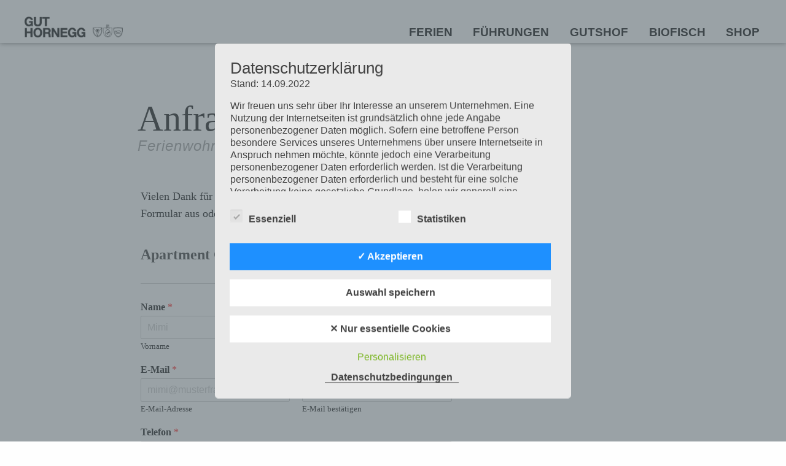

--- FILE ---
content_type: text/css
request_url: https://www.gut-hornegg.at/wp-content/themes/twentysixteen-child/style.css?ver=20251202
body_size: 31951
content:
/*
 Theme Name:   Twenty Sixteen Child
 Theme URI:   
 Description:  Twenty Sixteen Child Theme
 Author:       RL
 Author URI:   
 Template:     twentysixteen
 Version:      1.0.0
 License:      GNU General Public License v2 or later
 License URI:  http://www.gnu.org/licenses/gpl-2.0.html
 Tags:         light, dark, two-columns, right-sidebar, responsive-layout, accessibility-ready
 Text Domain:  twenty-sixteen-child
*/

@import url('../twentysixteen/style.css');
@import url('css/foundation.css');

body { 
	font-family:Georgia, "Times New Roman", Times, serif;
  
}

.post-format-icon.post-format-aside::before, .post-state-format.post-format-aside::before, a.post-state-format.format-aside::before {
    content: "//";
}

/* wp boxen */
body:not(.custom-background-image)::before,
body.admin-bar:not(.custom-background-image)::before {
    top: 0px;
		height: 0px;
}
body:not(.search-results) article:not(.type-page) .entry-content {
    float: left;
    width: 100%;
}
body:not(.custom-background-image)::before, body:not(.custom-background-image)::after {
	height: 0px;
}
body.no-sidebar:not(.search-results) article:not(.type-page) .entry-content {
    float: none;
    margin-left: 0;
    margin-right: auto;
    width: 100%;
}
body.no-sidebar:not(.search-results) article:not(.type-page) .entry-footer {
    margin-left: 0;
    margin-right: 0;
    width: 100%;
}
*::-moz-placeholder {
    color: #686868;
    font-family: Helvetica, Arial,sans-serif;
    opacity: 1;
}
*::-moz-placeholder {
    color: #686868;
    font-family: Helvetica, Arial,sans-serif;
    opacity: 1;
}
.main-navigation {
    font-family: Helvetica, Arial,sans-serif;
		font-weight:bold;
		text-transform: uppercase;
    background: #fff;
}

.no-sidebar .entry-header, .no-sidebar .entry-content, .no-sidebar .entry-summary, .no-sidebar .entry-footer, .no-sidebar .comments-area, .no-sidebar .image-navigation, .no-sidebar .post-navigation, .no-sidebar .pagination, .no-sidebar .page-header, .no-sidebar .page-content, .no-sidebar .content-bottom-widgets {
    margin-left: 0;
    margin-right: 0;
}


a { 
	font-weight: bold !important; 
	text-decoration: none !important;
  box-shadow: 0 1px 0 0 currentcolor;
  color: darksalmon !important;
}


h1.detail a,
h1.entry-title a,
ul.fischmenue a,
.wp_cart_visit_shop_link a,
.wspsc_compact_cart2_container a,
.menu-main_menu-container a,
.menu a ,
.site-branding a{
  box-shadow: 0 0px 0 0 currentcolor !important;
}
.entry-content a, .entry-summary a, .taxonomy-description a, .logged-in-as a, .comment-content a, .pingback .comment-body > a, .textwidget a, .entry-footer a:hover, .site-info a:hover {
    box-shadow: 0 1px 0 0 currentcolor;
}
h1.detail a,
h1.entry-title a {
  color: #000 !important;
}



a:hover, a:focus {
    color: lightsalmon !important;
}
h1.detail a:hover,
h1.entry-title a:hover {
  color: lightsalmon !important;
}
.entry-content p {
  quotes: "\201C""\201D""\2018""\2019";
}


.left {
	display: inline-block;
	float: left;
}
.right {
	display: inline-block;
	float: right;
}


.site {
    margin: 0px !important;
}
.site-inner {
    margin-bottom: 0;
    margin-left: auto;
    margin-right: auto;
    margin-top: 0;
    max-width: 100%;
    position: relative;
}
.site-header {
    padding-bottom: 0em;
    padding-left: 0;
    padding-right: 0;
    padding-top: 0em;
		border-bottom: none;
		box-shadow: 0px 0px 8px #666;
}
.site-branding, .site-header-menu, .header-image {
    margin-bottom: 0em;
    margin-top: 1.70em;
}
.site-branding img {
   
  width: 160px;
}


.row.fullrow {
	width: 100%;
	max-width: 100%;
}
.row.fullrow > .columns {
	padding: 0px !important;
}
.custom-logo {
	width: 170px
}



.menurow {
  position: fixed; 
  width: 100%; 
  height: 70px; 
  background: #fff; 
  z-index: 100
}

.headerbild {
	text-align: center;
}
.headerbild img {
	margin: 0 auto;
}
.kopfbild {
	padding-left: 0px
}
.kopfbild img {
	margin-bottom: 2.8rem;
}
.gallery-icon img {
  margin-bottom: 0rem;
}

.slogan {
	max-height: 200px;
	margin-top: -150px;
	margin-left: 18%;
	color: #fff;
	font-size: 24px;
	font-style: italic;
	text-align: left;
	font-family: Helvetica, Arial,sans-serif;
	font-weight: bold;
}

.site-content {
    padding-bottom: 0;
    padding-left: 0;
    padding-right: 0;
    padding-top: 0;
}

.entry-content {
	max-width: 690px
}

/*.entry-content .size-textimage {
	margin-top: 20px;
	margin-bottom: 25px;
}*/
.content-area {
    float: left;
    margin-right: 0;
    width: 100%;
		/*background: Linen  / Snow FloralWhite Gainsboro*/
}
.site-main {
	background: #fff;
	padding-top: 70px;
	padding-bottom: 120px;
	margin-bottom: 0px;
}
.post-thumbnail {
	margin: 0px;
}


.format-status .entry-content {
	padding: 20px 0 60px
}
.format-status .entry-footer {
    padding-top: 40px 
}


/*  */


.text {
	padding-right: 1.2rem
}

.entry-content p,
.page-header p {
	font-size: 1.1rem;
	line-height: 1.6;
	color: #000
}

.format-gallery .large-5 {
	padding-right: 24px
}


/* abstaende */
.prl40 {
	padding-left: 2.5rem;
	padding-right:2.5rem
}
.pl50 {
	padding-left: 50px
}
.pr40 {
	padding-right: 40px
}
.pt30 {
	padding-top: 30px;
}
.mt40 {
	margin-top: 40px;
}

.mt80 {
	margin-top: 80px;
}

.mb30 {
	margin-bottom: 30px !important;
}
.mb80 {
	margin-bottom: 80px;
}
plr0 {
  padding-left: 0px;
  padding-right: 0px;
}
/*.site-main > article {
	margin-bottom: 0px
}
*/


.taxonomy-description {
  padding-top: 2rem;
}


.entry-content blockquote:not(.alignleft):not(.alignright) {
    margin-left: 0;
		font-size: 1.5rem
}
/*.entry-content blockquote p {
	font-size: 1.3rem;
	margin: 1.5rem 0;
	font-weight:  bold
}
*/
blockquote, blockquote p {
  /*line-height: 0.3*/
}
.entry-content blockquote p {
    color: rgba(0, 0, 0, 0.4);
    line-height: 1px !important;
    /*font-family: Helvetica,Arial,sans-serif;*/
    font-size: 1.8rem;
    display: inline
}
.entry-content blockquote {
    margin: 3rem 0;
    border-left: 0px solid rgba(0,0,0,0.4);
    
}
blockquote {
  padding: 0.5625rem 0rem 0 2rem
}
blockquote,
q {
	quotes: "\201C""\201D""\2018""\2019";
}

blockquote:before,
q:before {
  
	content: '';
  display: inline;
  font-size: 3.2rem;
  line-height: 0;
  font-weight: bold;
  font-family: Times, 'Times New Roman', serif;
}
blockquote:after,
q:after {
  
	content: '';
  display: inline;
  font-size: 3.2rem;
  line-height: 0;
  font-weight: bold;
  font-family: Times, 'Times New Roman', serif;
}



/* schriften und so */
.entry-header {
	margin: 100px 0 0;
  padding-bottom: 3rem;
}
.helvetica {
	font-family: Helvetica, Arial,sans-serif
}

.sidebox .card p, .sidebox .card li {
  font-family: Helvetica, Arial,sans-serif;
  line-height: 1.4;
  font-size: 0.95rem
}


.card p.helvetica {
  line-height: 1.4;
  font-size: 0.9rem;
}
p.times {
  font-family: Georgia, 'Times New Roman', serif;
}
.card h3 {
  font-weight: normal !important;
  font-family: Georgia, 'Times New Roman', serif;
  font-size: 1.3rem;
}

.format-aside .entry-title, 
.format-image .entry-title, 
.format-video .entry-title, 
.format-quote .entry-title, 
.format-gallery .entry-title, 
.format-status .entry-title, 
.format-link .entry-title, 
.format-audio .entry-title, 
.format-chat .entry-title {
    line-height: 1.3;
    /*margin-bottom: 1em;*/
}


h1 {
	font-family: Georgia, "Times New Roman", Times, serif;
  font-weight: normal !important;
  margin-bottom: 0.5rem !important;
}
.entry-title{
   margin-bottom: 0.5rem;
}
h1.entry-title,
.format-gallery .entry-title,
h1.page-title {
  font-family: Georgia, "Times New Roman", Times, serif;
  font-weight: normal !important;
	font-size: 3.6rem;
  line-height: 0.85;
  margin-bottom: 0.5rem !important;
}
h1.page-title {
	margin-top: 3rem;
  line-height: 0.8rem;
}
.archive h1.entry-title,
.format-quote .entry-title{
	font-size: 3rem;
  line-height: 3rem;
}
h1.detail,
h1.detail a{
  font-size: 2.4rem;
  color: #000;
  font-family: Georgia, "Times New Roman", Times, serif;
  font-weight: normal !important;
}
h1.headline a {
  font-size: 3.6rem
}

/*
h1.entry-title + h2 {
  margin-top: -2rem;
}*/

h2 {
	font-size: 2.5rem;
	 font-family:Georgia, "Times New Roman", Times, serif;
	 font-weight: normal !important;

}



h2.subheadline,
h2.rezeptsubheadline {
	font-size: 1.5rem;
	font-family: Helvetica, Arial, "sans-serif";
	font-style: italic;
	letter-spacing: 1px;
	/*margin-bottom: 2.8rem;
	margin-top: -2.2rem !important;*/
  color: rgba(0, 0, 0, 0.4);
  line-height: 1;
}
h2.rezeptsubheadline::before {
  content: '><> ';
  font-family:Georgia, "Times New Roman", Times, serif;
	letter-spacing: -4.5px;
	font-size: 1.2rem;
	margin-left: -36px;
	padding-right: 10px;
	font-weight: bold;
  font-style: normal;
}


h2.p-left {
	padding-left: 11%;
}
.entry-content .card-container h2 { 
	margin-top : 5px !important;
	margin-bottom: 5px;
 
}
.card-container h4 {
	margin-top : 0px !important;
	margin-bottom: 5px;
}
.card-container img {
	margin-bottom: 10px;
	border: 1px solid #e6e6e6;
}
.sidebox h2 img {
  margin-bottom: 10px
}

.fisch h1.entry-title::before {
	content: '><> ';
	letter-spacing: -6px;
	font-size: 1.6rem;
	margin-left: -54px;
	padding-right: 14px;
	font-weight: bold
}

.format-aside .entry-title, 
.format-status .entry-title,
.format-status .entry-title a {
    font-size: 3.6rem;
    /*line-height: 1rem;
    margin-bottom: 2.8rem;*/
		font-weight:  normal !important;
}
.format-aside .entry-header span, .format-status .entry-header span{
    font-size: 1.2rem;
    font-family: Helvetica, Arial,sans-serif;
}

.archive .format-status .entry-title {
	display: block
}

.entry-content {
  padding-bottom: 2rem;
}

h3, 
.entry-content h3 {
	color: #000;
	text-transform: uppercase;
	font-size: 1.1rem;
	font-family: Helvetica, Arial, sans-serif;
	font-weight: bold !important;
	margin: 1rem 0;
	letter-spacing: 2
}
h4,
.entry-content h4 {
	color: #000;
	text-transform: uppercase;
	font-size: 1rem !important;
	font-weight: normal !important;
	letter-spacing: 1;
	margin: 1.5rem 0 1rem;
}



.main-navigation a {
	font-size: 1.2rem;
  font-weight: bold;
	padding-bottom: 0.25em;
  color: #000!important;
}

a:hover {
	color: lightsalmon !important;	/*GoldenRod*/
}



.fischdetails {
	border-top: 2px solid #000;
	margin-bottom: 20px;
}
.fischdetails h3 {
	color: #000;
	text-transform: uppercase;
	font-size: 1rem;
	font-weight: bold;
	margin: 1rem 0 0
}



form.allerezepte {
  font-family: Helvetica, Arial,sans-serif;
  margin-top: 30px;
  margin-left: -12px;
  max-width: 300px;
  font-weight: bold;
} 
form.allerezepte option {
  font-size: 1rem;
  padding: 5px 10px; 
  background: Whitesmoke;
}



.site-footer {
	background: #333;
  padding: 0px 40px 20px;
	/*padding-left: 1% !important;
	padding-right: 1% !important;*/
	padding-bottom: 20px;
}
.site-footer h2 {
	margin: 30px 0 10px;
	font-size: 1.2rem;
	font-weight: bold ;
	color: #fff;
	font-family: Helvetica, Arial,sans-serif;
	text-transform: uppercase;
}
.footer_menue_widget ul {
	list-style: outside;
}
.footer_menue_widget li {
	display: block;

}
.footer_menue_widget .menu > li > a,
.footer_bottom a {
	padding-left: 0px !important;
	padding-top: 0px !important;
	color: #ccc !important;
	font-family: Helvetica, Arial,sans-serif;
	font-size: 0.9rem;
	font-weight: normal !important;
	
}
.footer_menue_widget .menu > li > a:hover,
.footer_bottom a:hover {
	color: #fff !important;
}
.footer_bottom a {box-shadow: 0 0px 0 0 currentcolor;}
.footer_bottom {
	margin-top: 40px;
	display: block
}

ul.fischmenue {
	display: block !important;
	margin: 80px auto 40px;
	list-style: none;
	text-align: center;
	
}
.fischmenue li {
	display: inline-block;
	border-bottom: 2px #333 solid;
	border-top: 2px #333 solid;
	padding: 12px 0;
	text-align: center;
	margin: 0;
}
.fischmenue li a {
	padding: 8px;
	font-weight: bold;
	font-size: 1rem;
	text-transform: none;
	color: darksalmon;/*DarkGoldenRod;*/
	font-family:Georgia, "Times New Roman", Times, serif;
}
.fischmenue li::before,
.fischmenue li:last-child::after {
	content: '><>';
	letter-spacing: -2px
}
.fischmenue li a:hover {
	border:none;
	box-shadow: 0 0 0 currentcolor;
}

/*#fbf8f4Seashell*/
.card-container {
	padding: 1rem; 
	border: 1px solid #e6e6e6;
	border-radius: 3px;
	background:WhiteSmoke ; 
	margin-bottom: 1rem;
  min-width: 100% !important;
  width: 100%;
}

.card-container.fischprodukte  {
  margin-left: -1rem !important;
}

.card {
	border: none;
	background: none;
	margin: 0rem 0 1rem;
}
.card h4 {
	font-size: 1.2rem;
	font-weight: bold;
	/*font-family: Helvetica, Arial, sans-serif;*/
	font-family: Helvetica, Arial,sans-serif
}

.card h2 {
  font-size: 1.6rem;
  line-height: 1.1;
  margin-bottom: 1rem;
}

.card-section {
	font-size: 0.9rem;
	padding: 1rem 0;
}
.card-divider {
	padding: 1rem 0;
	background: none
}
button.anfrage,
a.anfrage,
a span.anfrage.button,
input[type=submit].wspsc_add_cart_submit,
.wpforms-submit.anfrage{
	margin: 1rem 0 0;
	display: inside-block;
	float: right;
  background: #1a1a1a !important;
  border: 0;
  border-radius: 2px;
  color: #fff !important;
  font-family: Montserrat, "Helvetica Neue", sans-serif;
  font-weight: 700;
  letter-spacing: 0.046875em;
  line-height: 1;
  padding: 0.84375em 0.875em 0.78125em;
  text-transform: uppercase;
  font-size: 0.75rem
  
}


button:hover, button:focus, input[type="button"]:hover, input[type="button"]:focus, input[type="reset"]:hover, input[type="reset"]:focus, input[type="submit"]:hover, input[type="submit"]:focus, .wpforms-submit.anfrage:hover {
    background: darksalmon !important;
}
form.anfrage textarea{
  min-height: 199px;
}

form.anfrage select,
form.anfrage textarea{
  background: #f7f7f7;
} 
form.anfrage select:focus,
form.anfrage textarea:focus,
form.anfrage input:focus {
  background: #fff;
  border-color: darksalmon;
} 


button.anfrage:hover,
button.close-button:hover,
input.button:hover{
  background: darksalmon;
}


.nicht_verfuegbar {
  display: block;
  height: 100px; 
  float:right; 
  margin: 20px auto; 
  border: none
    
}





.card-container hr {
	margin: 1rem 0;
	margin-bottom: 2rem !important;
	display: block
}
.card-container > *:last-child hr{
    /*display: none;*/
}

.post-122 .card-container > *:last-child hr{
    display: block;
  margin-bottom: 1rem !important
}

.fischprodukte .card {
  margin-bottom: 0;
}
.fischprodukte .card-divider {
  padding: 0px;
}

.button {
	/*background: #e4bc4f*/
	background: #000
}

.button:hover, .button:focus {
  background: darksalmon;
}

.r_ferienwohnung {
	background: #fbf8f4;
}
.reveal.r_ferienwohnung h1{
	font-family: Helvetica, Arial,sans-serif
}


.format-chat h1.entry-title {
	font-size: 3rem;
	/*font-family: Helvetica, Arial, sans-serif;
	font-family: Helvetica, Arial,sans-serif*/
	 font-family:Georgia, "Times New Roman", Times, serif;
	 font-weight: normal
}
.format-chat .fischprodukte p {
  font-family:Georgia, "Times New Roman", Times, serif;
}
.fischprodukte small{
  font-family: Helvetica, Arial,sans-serif;
  line-height: 1.3;
  font-size: 80%;
  display: inline-block;
}


.format-chat p.ingredients,
.entry-content p.ingredients {
  font-size: 0.8rem !important;
  font-family: Helvetica, Arial,sans-serif;
  border-top: 1px #cacaca solid;
  padding-top: 1rem;
  line-height: 1.2;

}

.fischprodukte h4 {
  margin-bottom: 5px;
  padding-top: 1rem;
  text-align: right;
}

.fischprodukte .attachment-thumbnail {
  margin-top: 1rem;
}



.produkt_liste {
	width: 100%;
	border: none;
}
.produkt_liste .card-container {
	margin-bottom: 20px
}
.produkt_liste .card {
	margin-bottom: 0px
}
.produkt_liste h4 span {
	float: right; 
	text-transform: none;
	
	font-weight: normal;
}


.mysmartslider {
  max-with: 1440px
}
.n2-section-smartslider {
    max-width: 1440px;
    margin: 0 auto;
}



.bx-wrapper img {
    display: block;
    max-width: 100%;
		margin-bottom: 0.5rem
}
.bx-wrapper .bx-viewport {  	
  box-shadow: 0 0 1px #aaa !important;	
  left: 0px !important;
 
}
.bx-wrapper .bx-viewport {
	height: 220px !important;
}
.format-status .bx-wrapper .bx-viewport {
	height: 240px !important;
}
.bxslider {
    background-color: #fff !important;
    cursor: pointer;
    margin-bottom: 0rem;
    margin-top: 0.6rem;
		margin-left: 12px;
}
.bxslider div {
	 font-weight: bold;
    text-align: center;
    text-transform: uppercase;
    color: #000;
    display: inline-block
}
.bxslider div a {
	 box-shadow: 0px 0px 0px #fff
}
.bxslider div span {
	 display: block;
}
input.wspsc_add_cart_submit {
	font-family: Helvetica, Arial,sans-serif;
	background: #aaa;
	color: #fff;
	margin-top: 0.4rem;
	padding: 7px 6px 6px;
	text-transform: none;
}



.card input.wspsc_add_cart_submit {
/*	background: #000 !important;*/
  font-family: Helvetica, Arial, sans-serif;
	color: #fff;
	margin-top: 0.4rem;
	padding: 7px 6px 6px;
	text-transform: none;
}

input.wspsc_add_cart_submit:hover {
	font-family: Helvetica, Arial,sans-serif;
	color: #fff;
	/*background: DarkSalmon; Goldenrod*/
}
/*
input[type=submit]:hover,
input[type=submit]:focus {
	background: DarkSalmon !important; 
}*/



  
  
.bx-wrapper input[type=submit].wspsc_add_cart_submit,
.wp-cart-button-form  input[type=submit].wspsc_add_cart_submit{  
  background: #1a1a1a;
  border: 0;
  border-radius: 2px;
  color: #fff;
  font-family: Montserrat, "Helvetica Neue", sans-serif;
  font-weight: bold;
  letter-spacing: 0.046875em;
  line-height: 1;
  padding: 0.5em 0.875em 0.5em;
  text-transform: uppercase;
  font-size: 0.7rem
  
}

.fischprodukte .wp_cart_variation_section {
  display: block;
  float: right;
}

.fischprodukte .wp_cart_variation_section select {
  margin-right: 0.8rem;
}

.fischprodukte .submit_container {
  background: none !important;
  padding-top: 1rem;
}


.bx-wrapper input[type=submit].wspsc_add_cart_submit:hover,
.bx-wrapper input[type=submit].wspsc_add_cart_submit:focus,
.wp-cart-button-form  input[type=submit].wspsc_add_cart_submit:hover {
  background: rgba(255,160,122, 1) !important; 
  
}


.fischprodukte .card-section {
  padding-top: 2rem;
}

.button_container {
  display: inline-block; 
  float: right; 
  margin: 0.5rem 0;
  min-width: 175px;
}
.button_container .submit_container {
  float: right; 
  position: relative;
  background: #fff
}
.button_container .wp_cart_button_wrapper {
  display: inline;
}
.button_container span {
  font-family: Arial, Helvetica, sans-serif;
  line-height: 1.5;
  font-size: 0.8rem;
  display: inline-block;
  padding-top: 10px;
  float: right;
}

.wp_cart_variation_section {}

.wspsc_compact_cart2_container {
    /*background-image: url("images/warenkorb_gutshof.svg");*/
}


.wspsc_cart_header_image {
  max-width: 60px;
  vertical-align: bottom
}


.shopping_cart {
	font-family: Helvetica, Arial,sans-serif;
}
.shopping_cart img {
	display: inline-block;
}
.shopping_cart h2 {
	display: inline-block;
	padding: 0rem 0 0 1rem;
	/*font-family: Helvetica, Arial,sans-serif;*/
	font-size: 1.2rem;
  margin: 0 !important;
}

.shopping_cart table {
	border-collapse: collapse;
	background: none;
  margin-top: 2rem;
  border: #fff solid 0.5px;
}
.shopping_cart table th {
	text-align: center;
	border: none;
	border-bottom: thin solid #999;
	padding: 5px 0;
} 
.shopping_cart table th:first-child {
  padding-left: 10px;
}
.shopping_cart td {
  padding-right: 10px;
 
}
.shopping_cart td:first-child {
  padding-left: 10px !important; 
}
.shopping_cart .wp_cart_item_info {
	padding-right: 2px;
}

.shopping_cart .wspsc_cart_qty_th {
	text-align: left !important;
	
}

.shopping_cart .wspsc_cart_item_name_th {
	width: 50%;
}

.shopping_cart .wspsc_cart_price_th {
	text-align: right;
} 

.shopping_cart .wspsc_cart_item_thumb td {
  background: #fff;
}

.shopping_cart .wspsc_cart_item_thumb td:nth-child(3n) {
	text-align: right !important;
	padding-right: 0px;
	white-space: nowrap
}
.shopping_cart .wspsc_cart_item_thumb td:last-child {
	text-align: right;
}

.shopping_cart .wspsc_cart_item_thumb .wp_cart_remove_item_form {
	max-width: 20px !important;
	float: right
}


.shopping_cart .wspsc_cart_total td:nth-child(2n) {
	text-align: right !important;
	padding-right: 0px;
	font-weight: bold;
	white-space: nowrap
}


.shopping_cart input[name=quantity] {
	margin: 4px 0;
	text-align: right;
	font-size: 0.85rem;
}

.shopping_cart .wspsc_cart_total td {
	padding: 5px 0 30px;
	border-top: thin solid #999;
 
}


.shopping_cart .wspsc_cart_total td:first-child {
	text-align: left !important;
  
}

.shopping_cart .wpspsc_mindestsumme td {
  padding: 0px 0px 5px;
  text-align: right !important
}

.shopping_cart table td {
	text-align: center;
	border-collapse: collapse;
	border: none;
}
.shopping_cart table th:first-child,
.shopping_cart table td:first-child {
	text-align: left
}

.wp_cart_variation_section select {
  width: auto;
  padding: 0px auto;
  margin: 0px 0.5rem 0px 0px;
  height: 36px;
  font-size: 0.9rem;
}
.wp_cart_variation_section {
  text-align: right;
  float: left;
  height: 36px;
}


.wp_cart_item_info a {
	font-size: 0.8rem;
}
	
.wpspsc_checkout_form {
	min-width: 100%;
	background: WhiteSmoke !important;
}
	
.wpspsc_checkout_form form::before {
	content: 'Ihre Daten';/* Bitte ausf\0000FCllen! */
	display: block;
	font-weight: normal;
	padding-bottom: 20px;
  padding-top: 0px;
  text-align: center;
  font-size: 1.2rem;
  font-family:Georgia, "Times New Roman", Times, serif;
}


.wpspsc_checkout_form input[type=text] {
	min-width: 100%;
	margin-bottom: 5px;
}
.wpspsc_checkout_form input[type=submit] {
	margin-top: 20px;
	float: right
}

.wpspsc_checkout_form textarea {
	background: Whitesmoke;
  font-size: 0.8rem;
}
.wpspsc_checkout_form textarea:focus {
	background: #FAFAFA;
}

.wp_cart_visit_shop_link a {
  box-shadow: 0 1px 0 0 currentcolor;
}
.wpspsc_error_message {
    color: DodgerBlue !important;
    font-weight: bold;
}
.wpspsc_success_message {
    color: DodgerBlue !important;
    font-weight: bold;
}

form.anfrage em {
  font-weight: bold;
  color: dodgerblue;
}


.wspsc_compact_cart2 {
    
    max-width: 100px;
    min-width: 100px;
    padding: 2px;
		background: DarkSalmon;/* GoldenRod ;*/
		border:  0px #fff solid;
		border-radius: 3px;
}
.wspsc_compact_cart2_container {
    background-attachment: scroll;
    background-clip: border-box;
    background-color: rgba(0, 0, 0, 0);
   
    background-origin: padding-box;
    background-position-x: 0px;
    background-position-y: 0px;
    background-repeat: no-repeat;
    background-size: auto auto;
    padding-left: 30px;
}

.wspsc_compact_cart2_inside {
    background-attachment: scroll;
    background-clip: border-box;
    background-color: #262626;
    background-image: none;
    background-origin: padding-box;
    background-position-x: 0;
    background-position-y: 0;
    background-repeat: repeat;
    background-size: auto auto;
    color: #ffffff;
    /*cursor: pointer;*/
    display: block;
    font-size: 12px;
    padding-bottom: 2px;
    padding-left: 0;
    padding-right: 0;
    padding-top: 3px;
    text-align: center;
		font-family: Helvetica, Arial,sans-serif;
		border-radius: 2px
}

a.wspsc_compact_cart2_view_cart_link {
    font-size: 12px;
		text-align: center;
		font-family: Helvetica, Arial,sans-serif;
}

.wspsc_cart_subtotal td,
.wspsc_cart_shipping td {
  white-space: nowrap;
  text-align: right;
}





	


 .wspsc_compact_cart2 {
    margin-top: 36px;
     margin-bottom: 0px;
  }
.warenkoerbchen-container {
  position: fixed; 
  bottom: 30px; 
  margin-left: 20px; 
  height: 40px; 
  width: 300px;
}
.warenkoerbchen-container a {
  font-size: 0.8rem;
}
.warenkoerbchen {
  float: left;
  height: 40px; 
  width: 45px;
  text-align: center; 
  padding-top: 10px;
  margin-right: 10px;
}


.warenkoerbchen span {
  color: #fff;
  font-weight: bold;
  background: rgba(250, 128, 114, 0.8);
  padding: 0px 5px 4px;
  border-radius: 10px;
  font-size: 13px
}


ul.alle-anfragen {
	list-style: none
}
ul.alle-anfragen li {
	margin: 0 3px 20px 5px;
	float: left;
}
ul.alle-anfragen li a {
	min-width: 100px;
}

/* >= 910px */
@media screen and (max-width: 56.875em){
.menu-toggle {
    margin-bottom: 0rem;
    margin-top: 0.9em;
    padding: 0.4rem 0.6rem 0.2rem;
    margin-right: 10px
  }
  .menurow {
    height: 60px
  }
  
  .site-header {   
		
    height: 60px
  }
  
  .site-branding img {
    margin-top: 12px;
    width: 160px;
}
  .site-main {
    padding-top: 60px;
  }
  .wspsc_compact_cart2 {
    margin: 1rem 1rem 0 0;
  }
  
  .site-header-menu.toggled-on, .no-js .site-header-menu {
    margin-top: 0.8rem;
    
}
  .main-navigation,
  .site-header-menu.toggled-on, 
  .no-js .site-header-menu{ /* FF3.6-15 */
 background: -webkit-linear-gradient(rgba(255,255,255,1) 0%, rgba(255,255,255,1) 98%, rgba(255,255,255,0) 100%);
background: -o-linear-gradient(rgba(255,255,255,1) 0%, rgba(255,255,255,1) 98%, rgba(255,255,255,0) 100%);
background: linear-gradient(rgba(255,255,255,1) 0%, rgba(255,255,255,1) 98%, rgba(255,255,255,0) 100%); 
    /* W3C, IE10+, FF16+, Chrome26+, Opera12+, Safari7+ */
    padding-bottom: 20px;
   
  }
  
  h1.entry-title,
  h1.page-title,
  .format-gallery .entry-title,
  .format-aside .entry-title, 
  .format-status .entry-title, 
  .format-status .entry-title a{
    font-size: 2.4rem;
    
  }
  .site-branding { margin-top: 0rem;}
  
  
}


/* medium and small */

@media screen and (min-width: 40em) and (max-width: 63.9375em) {
	
 .button_container {
  display: inline-block; 
  float: left; 
  margin: 0px 0 0.5rem;
}
.button_container .submit_container {
  float: left; 
}
  .entry-header, .entry-summary, .entry-content, .entry-footer, .page-content {
    margin-right: 1rem;
    margin-left: 1rem;
}
  .card-container.sidebox {
    padding: 1.5rem 2rem
  }
  .-sidebar.widget-area,
  .card-container.sidebox {
    margin-right: 0rem;
    margin-left: 0rem;
  }
.widget-area,
  .medium-plr {
    padding-left: 1rem;
    padding-right: 1rem;
  }
  .medium-plr2 {
     padding-left: 2rem;
    padding-right: 2rem;
  }
  .pl50 {
    padding-left: 27px;
  }
  .sticky {
    position: relative !important;
    top: auto !important;
    
  }
  .sidebox .card p:first-child {
    font-size: 1.4rem;
    
  }
  
  .card-container {
    border-color: #666
  }
  .menu-toggle:hover, .menu-toggle:focus {
    background-color: transparent;
    border-color: darksalmon;
    color: salmon;
}
  

  h1.page-title,
  .entry-header{
    margin-top: 2rem
  }
  .entry-header {
    
  }
.format-status .entry-content hr,
  .format-quote .entry-content hr{
    display: none;
  }
  .format-status .entry-content,
  .format-quote .entry-content{
    padding: 0px 16px 20px;
}
  .page-header { 
    border-top: 0px solid #1a1a1a;
   
  }
  ul.fischmenue {
    margin: 0px auto
  }
  .fischmenue li {
    display: inline-block;
    border-bottom: 0px #333 solid;
    border-top: 0px #333 solid;
    padding: 12px 0;
    text-align: center;
    margin: 0;
}
  .site-main > article {
    margin-bottom: 1rem;
  }
  
}

/* datenschutzsache */
	#tarteaucitron {
		max-width: 600px;
		background: salmon
	}
#tarteaucitronAlertSmall, 
#tarteaucitronManager,
#tarteaucitronDot,
#tarteaucitronDotRed,
#tarteaucitronAllDenied,
.switchdsgvoaio-label{
		background: IndianRed !important
	}
#tarteaucitronRoot span#tarteaucitronPersonalize,
#tarteaucitronDotGreen,
#tarteaucitronAllAllowed,
.switchdsgvoaio-input:checked~.switchdsgvoaio-label {
	background: Dodgerblue !important;
}
#analyticsLine.tarteaucitronLine,
#wordpressmainLine.tarteaucitronLine,
#matomoLine.tarteaucitronLine{
	border-left-color: #eaeaea !important;
}


/* small */

@media screen and (max-width: 39.9375em) {
	.home .bx-wrapper {
		display: none
	}
	.sticky.is-anchored {
		position: static;
	}
	
	
  .mt40 {
    margin-top: 20px;
}
  .site-main > article {
    margin-bottom: 2rem;
  }
  
  .card-container {
    margin: 1rem 0 2rem;
}
  
  .page-header { 
    border-top: 0px solid #1a1a1a;
    margin: 0px 0px 2rem;
  }
  .entry-content p, .page-header p {
    font-size: 1.05rem;
    line-height: 1.3;
}
  .card-container p {
    line-height: 1.3;
  }
  
  .menu-toggle {
    padding: 0.4rem 0.6rem 0.2rem;
    margin: 1rem 1rem 0 0;
  }
  
  
	.prl40 {
    padding-left: 1rem;
    padding-right:1rem
  }
  .site-branding img { 
    margin-top: 12px;
    width: 136px;
  }
  .column, .columns { 
    padding-left: 1rem;
    padding-right: 1rem;
}
  
 
  
  h1.detail {
    line-height: 1;
  }
  h1.detail a {
    color: #000;
    font-size: 2rem;
  }
  
  .slogan {   
    font-size: 15px;
    height: 70px;
    margin-left: 1.2rem;
    margin-top: -70px;
}
  
  .wp-caption.aligncenter  {
    margin-bottom: 1em;
    max-width: 100%;
  }
  .entry-header {
    margin-top: 1rem;
    padding-bottom: 1rem !important;
  }
  
  blockquote {
    margin-bottom: 0rem;
    margin-top: 0rem;
    padding-bottom: 0;
    padding-left: 1.1875rem;
    padding-right: 1.25rem;
    padding-top: 0rem;
}
  .entry-content blockquote {
    border-left-color: rgba(0, 0, 0, 0.4);
    border-left-style: solid;
    border-left-width: 2px;
    margin-bottom: 1.5rem;
    margin-right: 0;
    margin-top: 1.5rem;
}

.entry-content blockquote,
  .entry-content blockquote p {
    color: #8a8a8a;
    line-height: 1.2 !important;
    font-size: 1.2rem !important;
}
  
  .entry-header, .entry-summary, .entry-content, .entry-footer, .page-content {
    margin-right: 0;
    margin-left: 0;
}
  
  
  .entry-footer {
    
    font-size: 0.8125rem;
    line-height: 1.61538;
    margin-top: 1em;
}
  .card-container {
    margin: 1rem 0;
  }
  
  h2 {
    font-size: 2rem;
    margin-bottom: 1.5rem;
  }
  .site-footer {
    padding-left: 1rem !important;
    padding-right: 1rem !important
      
  }
  
  .card-container {
    border-color: #333
  }
  
  .kopfbild img {
	margin-bottom: 0rem;
  }
  .site-main {
    padding-bottom: 0px;
  }
  
  
  .taxonomy-description {
    padding-top: 0rem;
}
  
  
  h1.entry-title, 
  h1.page-title,
  .archive h1.entry-title,
  .format-quote .entry-title,
  .format-quote .page-title,
  .format-status .entry-title,
  .format-status .page-title{
    font-size: 2rem; 
    margin-bottom: 1rem;
    margin-top: 1rem; 
    line-height: 1;
}
  h2.rezeptsubheadline::before {
  content: '><> ';
	letter-spacing: -4.5px;
	font-size: 1.2rem;
	margin-left: 0px;
	padding-right: 10px;
	font-weight: bold;
  font-style: normal;
}

  .fisch h1.entry-title::before {
	content: '><> ';
	letter-spacing: -6px;
	font-size: 1.6rem;
	margin-left: 0px;
	padding-right: 14px;
	font-weight: bold;
}
 
  
  
  .format-status .entry-content,
  .format-quote .entry-content{
    padding: 20px 0;
}
  .format-status h1.page-title, 
  .format-quote h1.page-title{
    margin-top:0px;
  }
  
  .format-status .entry-title a,
  .format-quote .entry-title a{
    font-size: 2rem;
  }
  
  .format-status .columns.sticky-container {
    padding: 0rem 1rem
  }
  .format-status .entry-footer,
  .format-quote .entry-footer {
    padding-top: 0px;
}
  ul.fischmenue {
    margin: 0px !important;
    margin-bottom: 30px !important
  }
  .fischmenue li {
   
    border-bottom: 0px #333 solid;
    border-top: 0px #333 solid;
    padding: 0px 0;
    text-align: center;
    margin: 0;
}
  
}

/* kleiner 480px */

@media screen and (max-width: 30em) {
   .small-6 {
    width: 100% !important; 
  }
  
  
  .card {
    margin-bottom: 0px;
  }
  
  
  
}
/* kleiner 360px */

@media screen and (max-width: 22.5em) {
  
 
  
  .wspsc_compact_cart2  {
    min-width: 30px;
    max-width: 30px;
    height: 26px;
  }
  .slogan {
    font-size: 13px;
  }
}

blink, .blink {
  -webkit-animation: blink 1s step-end infinite;
  -moz-animation: blink 1s step-end infinite;
  -o-animation: blink 1s step-end infinite;
  animation: blink 1s step-end infinite;
  font-size: 0.85rem;
  line-height: 0.6rem
}
@-webkit-keyframes blink {
  67% { opacity: 0 }
}
@-moz-keyframes blink {
  67% { opacity: 0 }
}
@-o-keyframes blink {
  67% { opacity: 0 }
}
@keyframes blink {
  67% { opacity: 0 }
}


--- FILE ---
content_type: image/svg+xml
request_url: https://www.gut-hornegg.at/wp-content/themes/twentysixteen-child/images/logo-footer.svg
body_size: 17765
content:
<?xml version="1.0" encoding="utf-8"?>
<!-- Generator: Adobe Illustrator 18.0.0, SVG Export Plug-In . SVG Version: 6.00 Build 0)  -->
<!DOCTYPE svg PUBLIC "-//W3C//DTD SVG 1.1//EN" "http://www.w3.org/Graphics/SVG/1.1/DTD/svg11.dtd">
<svg version="1.1" xmlns="http://www.w3.org/2000/svg" xmlns:xlink="http://www.w3.org/1999/xlink" x="0px" y="0px" width="122px"
	 height="91px" viewBox="0 0 122 91" enable-background="new 0 0 122 91" xml:space="preserve">
<g id="Layer_2" display="none">
	<rect display="inline" fill="#161F26" width="436.18" height="378.86"/>
</g>
<g id="Layer_1">
	<g>
		<g>
			<path fill="#FFFFFF" d="M8.71,11.09h3.79c-0.11,1.2-0.51,2.12-1.19,2.75c-0.68,0.63-1.64,0.95-2.89,0.95
				c-0.85,0-1.57-0.16-2.16-0.49c-0.59-0.33-1.07-0.76-1.44-1.31c-0.37-0.54-0.64-1.16-0.8-1.84c-0.17-0.68-0.25-1.38-0.25-2.1
				c0-0.75,0.08-1.48,0.25-2.18c0.17-0.7,0.44-1.33,0.8-1.88c0.37-0.55,0.85-0.99,1.44-1.32c0.59-0.33,1.31-0.49,2.16-0.49
				c0.91,0,1.69,0.24,2.33,0.72c0.64,0.48,1.07,1.2,1.3,2.16h3.6c-0.1-0.98-0.36-1.84-0.79-2.59c-0.43-0.75-0.98-1.38-1.64-1.9
				c-0.66-0.51-1.41-0.9-2.23-1.16C10.16,0.13,9.3,0,8.42,0C7.11,0,5.93,0.23,4.88,0.7C3.84,1.16,2.95,1.8,2.23,2.62
				C1.51,3.43,0.96,4.39,0.58,5.48C0.19,6.58,0,7.77,0,9.05c0,1.25,0.19,2.41,0.58,3.49c0.38,1.08,0.94,2.02,1.66,2.82
				c0.72,0.8,1.6,1.43,2.65,1.88c1.05,0.46,2.23,0.68,3.54,0.68c0.83,0,1.66-0.17,2.47-0.52c0.82-0.34,1.56-0.95,2.23-1.81
				l0.38,1.94h2.4V8.28h-7.2V11.09z M26.18,17.93c2.29,0,4.08-0.56,5.38-1.69c1.3-1.13,1.94-2.85,1.94-5.17V0.41h-3.77v10.66
				c0,1.28-0.26,2.22-0.77,2.82c-0.51,0.6-1.44,0.9-2.78,0.9c-0.77,0-1.38-0.11-1.84-0.32s-0.81-0.5-1.07-0.84
				c-0.26-0.34-0.42-0.74-0.5-1.19c-0.08-0.45-0.12-0.9-0.12-1.37V0.41h-3.77v10.66c0,2.34,0.64,4.06,1.91,5.18
				C22.07,17.37,23.86,17.93,26.18,17.93z M40.54,17.54h3.77V3.58h5.14V0.41H35.4v3.17h5.14V17.54z M11.45,34.98H4.51v-6.58H0.74
				v17.14h3.77v-7.39h6.94v7.39h3.77V28.41h-3.77V34.98z M32.4,30.62c-0.72-0.82-1.6-1.46-2.64-1.92c-1.04-0.46-2.22-0.7-3.55-0.7
				c-1.31,0-2.49,0.23-3.54,0.7c-1.05,0.46-1.93,1.1-2.65,1.92c-0.72,0.82-1.27,1.77-1.66,2.87c-0.38,1.1-0.58,2.28-0.58,3.56
				c0,1.25,0.19,2.41,0.58,3.49c0.38,1.08,0.94,2.02,1.66,2.82c0.72,0.8,1.6,1.43,2.65,1.88c1.05,0.46,2.23,0.68,3.54,0.68
				c1.33,0,2.51-0.23,3.55-0.68c1.04-0.46,1.92-1.08,2.64-1.88c0.72-0.8,1.27-1.74,1.66-2.82c0.38-1.08,0.58-2.24,0.58-3.49
				c0-1.28-0.19-2.47-0.58-3.56C33.67,32.39,33.12,31.43,32.4,30.62z M30.61,39.15c-0.17,0.68-0.44,1.29-0.8,1.84
				c-0.37,0.54-0.85,0.98-1.44,1.31c-0.59,0.33-1.31,0.49-2.16,0.49c-0.85,0-1.57-0.16-2.16-0.49c-0.59-0.33-1.07-0.76-1.44-1.31
				c-0.37-0.54-0.64-1.16-0.8-1.84c-0.17-0.68-0.25-1.38-0.25-2.1c0-0.75,0.08-1.48,0.25-2.18c0.17-0.7,0.44-1.33,0.8-1.88
				c0.37-0.55,0.85-0.99,1.44-1.32c0.59-0.33,1.31-0.49,2.16-0.49c0.85,0,1.57,0.16,2.16,0.49c0.59,0.33,1.07,0.77,1.44,1.32
				c0.37,0.55,0.64,1.18,0.8,1.88c0.17,0.7,0.25,1.43,0.25,2.18C30.86,37.77,30.78,38.47,30.61,39.15z M51.37,43.58
				c-0.04-0.38-0.07-0.76-0.08-1.13c-0.02-0.37-0.03-0.69-0.05-0.96c-0.03-0.43-0.09-0.86-0.18-1.3c-0.09-0.43-0.23-0.83-0.42-1.19
				c-0.19-0.36-0.44-0.67-0.74-0.94c-0.3-0.26-0.69-0.46-1.15-0.59v-0.05c0.96-0.38,1.65-0.94,2.08-1.68
				c0.42-0.74,0.64-1.61,0.64-2.62c0-0.66-0.12-1.27-0.35-1.84c-0.23-0.57-0.57-1.07-1.01-1.5c-0.44-0.43-0.97-0.77-1.58-1.02
				c-0.62-0.25-1.31-0.37-2.08-0.37H37.2v17.14h3.77v-6.7h3.77c0.94,0,1.62,0.21,2.04,0.62c0.42,0.42,0.69,1.07,0.82,1.97
				c0.1,0.69,0.17,1.41,0.22,2.16c0.05,0.75,0.18,1.4,0.38,1.94h3.77c-0.18-0.24-0.31-0.53-0.4-0.88
				C51.48,44.32,51.41,43.96,51.37,43.58z M47.04,35.58c-0.43,0.38-1.08,0.58-1.94,0.58h-4.13v-4.82h4.13
				c0.86,0,1.51,0.19,1.94,0.56c0.43,0.38,0.65,0.98,0.65,1.81C47.69,34.58,47.47,35.2,47.04,35.58z M65.47,39.9h-0.05l-7.15-11.5
				h-3.74v17.14h3.53V34.07h0.05l7.13,11.47H69V28.41h-3.53V39.9z M76.08,38.18h8.3v-2.93h-8.3v-3.67h9.05v-3.17H72.31v17.14h13.01
				v-3.17h-9.24V38.18z M95.83,39.09h3.79c-0.11,1.2-0.51,2.12-1.19,2.75c-0.68,0.63-1.64,0.95-2.89,0.95
				c-0.85,0-1.57-0.16-2.16-0.49c-0.59-0.33-1.07-0.76-1.44-1.31c-0.37-0.54-0.64-1.16-0.8-1.84c-0.17-0.68-0.25-1.38-0.25-2.1
				c0-0.75,0.08-1.48,0.25-2.18c0.17-0.7,0.44-1.33,0.8-1.88c0.37-0.55,0.85-0.99,1.44-1.32c0.59-0.33,1.31-0.49,2.16-0.49
				c0.91,0,1.69,0.24,2.33,0.72c0.64,0.48,1.07,1.2,1.3,2.16h3.6c-0.1-0.98-0.36-1.84-0.79-2.59c-0.43-0.75-0.98-1.38-1.64-1.9
				c-0.66-0.51-1.41-0.9-2.23-1.16c-0.82-0.26-1.68-0.4-2.56-0.4c-1.31,0-2.49,0.23-3.54,0.7c-1.05,0.46-1.93,1.1-2.65,1.92
				c-0.72,0.82-1.27,1.77-1.66,2.87c-0.38,1.1-0.58,2.28-0.58,3.56c0,1.25,0.19,2.41,0.58,3.49c0.38,1.08,0.94,2.02,1.66,2.82
				c0.72,0.8,1.6,1.43,2.65,1.88c1.05,0.46,2.23,0.68,3.54,0.68c0.83,0,1.66-0.17,2.47-0.52c0.82-0.34,1.56-0.95,2.23-1.81
				l0.38,1.94h2.4v-9.26h-7.2V39.09z M114.05,36.28v2.81h3.79c-0.11,1.2-0.51,2.12-1.19,2.75c-0.68,0.63-1.64,0.95-2.89,0.95
				c-0.85,0-1.57-0.16-2.16-0.49c-0.59-0.33-1.07-0.76-1.44-1.31c-0.37-0.54-0.64-1.16-0.8-1.84c-0.17-0.68-0.25-1.38-0.25-2.1
				c0-0.75,0.08-1.48,0.25-2.18c0.17-0.7,0.44-1.33,0.8-1.88c0.37-0.55,0.85-0.99,1.44-1.32c0.59-0.33,1.31-0.49,2.16-0.49
				c0.91,0,1.69,0.24,2.33,0.72c0.64,0.48,1.07,1.2,1.3,2.16h3.6c-0.1-0.98-0.36-1.84-0.79-2.59c-0.43-0.75-0.98-1.38-1.64-1.9
				c-0.66-0.51-1.41-0.9-2.23-1.16c-0.82-0.26-1.68-0.4-2.56-0.4c-1.31,0-2.49,0.23-3.54,0.7c-1.05,0.46-1.93,1.1-2.65,1.92
				c-0.72,0.82-1.27,1.77-1.66,2.87c-0.38,1.1-0.58,2.28-0.58,3.56c0,1.25,0.19,2.41,0.58,3.49c0.38,1.08,0.94,2.02,1.66,2.82
				c0.72,0.8,1.6,1.43,2.65,1.88c1.05,0.46,2.23,0.68,3.54,0.68c0.83,0,1.66-0.17,2.47-0.52c0.82-0.34,1.56-0.95,2.23-1.81
				l0.38,1.94h2.4v-9.26H114.05z"/>
		</g>
	</g>
	<g>
		<g id="g60" transform="translate(238.7428,25.0906)">
			<path id="path62" fill="#FFFFFF" d="M-181.62,43.1c-1.84,0-5.73,0.15-9.71,1.25c0,0-0.51,7.36,2.03,12.9c0,0,2.42,6.26,8.78,8.34
				c7.47-1.61,9.45-9.42,9.45-9.42c1.6-4.96,1.31-11.79,1.31-11.79c-4.13-1.16-9.09-1.25-10.48-1.25c-0.12,0-0.22,0-0.28,0
				C-180.52,43.12-180.93,43.1-181.62,43.1 M-181.62,43.45c0.68,0,1.08,0.02,1.1,0.02c0.06,0,0.16,0,0.28,0
				c1.38,0,6.11,0.09,10.13,1.17c0.03,1.27,0.09,7.11-1.3,11.45c-0.02,0.08-2.01,7.56-9.1,9.15c-6.05-2.04-8.45-8.05-8.48-8.13
				c-2.22-4.83-2.07-11.17-2.01-12.49C-187.18,43.6-183.5,43.45-181.62,43.45"/>
		</g>
		<g id="g64" transform="translate(239.1518,23.8456)">
			<path id="path66" fill="#FFFFFF" d="M-181.67,45.46c-1.63,0-5.09,0.13-8.63,1.11c0,0-0.45,6.54,1.8,11.46c0,0,2.15,5.56,7.8,7.41
				c6.02-1.52,8.27-8.3,8.27-8.3c1.42-4.41,1.3-10.56,1.3-10.56c-3.67-1.03-8.08-1.11-9.31-1.11c-0.11,0-0.2,0-0.25,0
				C-180.69,45.48-181.05,45.46-181.67,45.46 M-181.67,45.81c0.6,0,0.96,0.02,0.98,0.02l0.25,0c1.22,0,5.4,0.08,8.96,1.03
				c0,1.2-0.06,6.39-1.28,10.18c-0.02,0.07-2.23,6.55-7.92,8.05c-5.35-1.81-7.47-7.12-7.5-7.2c-1.95-4.25-1.84-9.83-1.79-11.05
				C-186.58,45.94-183.33,45.81-181.67,45.81"/>
		</g>
		<g id="g68" transform="translate(242.6055,9.4291)">
			<path id="path70" fill="#FFFFFF" d="M-182.02,72.8c-1.17,0-2.27-0.36-2.32-0.38c-1.19-0.37-2.61-0.37-2.63-0.37
				c-1.08,0-2.63,0.38-2.64,0.38l-0.08-0.33c0.06-0.02,1.6-0.39,2.73-0.39c0.06,0,1.49,0,2.74,0.39c0.02,0,1.3,0.43,2.53,0.35
				c0.04,0,0.99,0.09,2.89-0.42l0.09,0.33c-1.97,0.53-2.95,0.44-2.99,0.44C-181.82,72.79-181.92,72.8-182.02,72.8"/>
		</g>
		<g id="g72" transform="translate(246.1451,13.9419)">
			<path id="path74" fill="#FFFFFF" d="M-182.39,64.24c-0.01,0-1.26,0.34-2.33,0.35c-0.08,0-0.15,0.06-0.17,0.14
				c0,0-0.05,0.28-0.21,0.57c-0.01,0.02-0.03,0.04-0.04,0.05c-0.01-0.03-0.01-0.07-0.02-0.13c-0.01-0.07-0.06-0.13-0.13-0.15
				c-0.07-0.02-0.14,0.01-0.19,0.07c0,0-0.16,0.21-0.33,0.27c0,0-0.06,0.01-0.09,0.01c0-0.02,0.02-0.06,0.05-0.11l0.14-0.25
				c0.03-0.06,0.03-0.13-0.01-0.18c-0.04-0.05-0.1-0.08-0.17-0.07c-0.01,0-0.62,0.11-1.01,0.11l-0.08,0c-0.05,0-0.09,0.01-0.12,0.04
				c0,0-0.47,0.41-0.96,0.56c-0.03,0.01-0.12,0.04-0.19,0.04l-0.02,0.02c0,0,0-0.02,0.01-0.07l0.34-0.46
				c0.04-0.05,0.05-0.12,0.02-0.18s-0.09-0.09-0.16-0.09h-1.24c-0.05-0.01-0.15-0.04-0.29-0.04c-0.15,0-0.29,0.03-0.43,0.09
				c0,0-0.41,0.19-0.81,0.29c-0.01,0-0.05,0.01-0.11,0.01c-0.1,0-0.18-0.02-0.21-0.06c-0.03-0.04-0.03-0.12,0.01-0.23
				c0,0,0.08-0.39,0.33-0.41c0.07-0.01,0.13-0.06,0.15-0.13c0.02-0.07-0.01-0.14-0.07-0.19c-0.01-0.01-0.28-0.2-0.71-0.2
				c-0.18,0-0.37,0.03-0.56,0.1c-0.67,0.24-1.3,0.57-1.34,0.59c-0.07,0.05-0.31,0.18-0.46,0.18c-0.05,0-0.06-0.02-0.06-0.02
				c0,0-0.11-0.24,0.13-0.49l0.52-0.5c0.07-0.05,0.28-0.24,0.33-0.41c0.01-0.03,0.07-0.31-0.22-0.56c0,0-0.27-0.3-0.44-0.52
				c-0.1-0.1-0.18-0.26-0.16-0.29c0,0,0.13-0.2,0.73,0.16l0.85,0.46c0.04,0.02,0.41,0.24,0.67,0.24c0,0,0.05,0,0.06,0
				c0.17,0,0.62-0.03,1.18-0.33c0.05-0.03,0.09-0.08,0.09-0.14c0-0.06-0.03-0.12-0.07-0.15l-0.08-0.06c0.08-0.1,0.22-0.22,0.37-0.3
				l1.71-1.16c0.17-0.09,0.45-0.23,0.55-0.23c0.02,0,0.05,0,0.07-0.01c0.06,0,0.4,0.04,0.95,0.8c0.03,0.05,0.09,0.07,0.15,0.07
				c0.01,0,1.1-0.07,1.78,0.26c0.01,0,0.66,0.26,1,0.81c0.01,0.02,0.03,0.04,0.04,0.05c0.29,0.21,1.08,0.81,1.3,1.07
				c0.12,0.1,0.3,0.31,0.3,0.45C-182.05,64.01-182.08,64.18-182.39,64.24 M-181.7,64.01c0-0.36-0.38-0.69-0.4-0.7
				c-0.24-0.29-1.14-0.96-1.31-1.09c-0.41-0.63-1.12-0.91-1.14-0.92c-0.62-0.3-1.54-0.3-1.84-0.29c-0.67-0.9-1.13-0.89-1.27-0.86
				c-0.24,0.02-0.62,0.23-0.71,0.28l-1.71,1.16c-0.34,0.18-0.58,0.53-0.59,0.54c-0.05,0.07-0.03,0.17,0.03,0.23
				c-0.37,0.15-0.65,0.16-0.78,0.16c-0.14,0.01-0.39-0.11-0.53-0.19l-0.85-0.46c-0.28-0.17-0.53-0.26-0.74-0.26
				c-0.29,0-0.41,0.16-0.43,0.17c-0.25,0.31,0.13,0.71,0.16,0.73c0.17,0.22,0.44,0.52,0.47,0.54c0.14,0.12,0.12,0.23,0.12,0.23
				c-0.01,0.04-0.12,0.16-0.23,0.25l-0.53,0.51c-0.39,0.42-0.2,0.85-0.19,0.88c0.07,0.13,0.21,0.21,0.37,0.21
				c0.28,0,0.62-0.21,0.64-0.23c0.01,0,0.63-0.33,1.28-0.57c0.22-0.08,0.46-0.09,0.63-0.06c-0.19,0.2-0.24,0.48-0.24,0.48
				c-0.06,0.22-0.05,0.39,0.05,0.52c0.1,0.13,0.27,0.2,0.49,0.2c0.1,0,0.17-0.01,0.18-0.02c0.45-0.11,0.87-0.31,0.88-0.31
				c0.19-0.08,0.49-0.03,0.49-0.03c0.02,0.01,0.04,0.01,0.06,0.01h0.92l-0.16,0.21c-0.01,0.02-0.02,0.03-0.03,0.05
				c-0.05,0.16-0.04,0.3,0.03,0.39c0.04,0.06,0.13,0.13,0.3,0.13c0.15,0,0.29-0.05,0.3-0.06c0.46-0.14,0.88-0.47,1.03-0.58h0.02
				c0.22,0,0.5-0.03,0.71-0.06c-0.05,0.1-0.11,0.27-0.02,0.41c0.04,0.07,0.14,0.16,0.33,0.16c0.08,0,0.14-0.01,0.17-0.02
				c0.11-0.04,0.21-0.1,0.28-0.16c0.05,0.09,0.13,0.17,0.25,0.17c0.19,0,0.32-0.2,0.37-0.28c0.12-0.21,0.19-0.41,0.22-0.54
				c0.85-0.03,1.74-0.23,2.1-0.32c-0.03,0.07-0.05,0.15-0.05,0.24c0,0.06,0.05,0.12,0.12,0.12c0.06,0,0.12-0.05,0.12-0.12
				c0-0.11,0.06-0.23,0.12-0.32C-181.73,64.39-181.7,64.04-181.7,64.01"/>
		</g>
		<g id="g76" transform="translate(185.8806,25.6524)">
			<path id="path78" fill="#FFFFFF" d="M-176.13,42.04c-1.84,0-5.73,0.15-9.71,1.25c0,0-0.51,7.36,2.03,12.9
				c0,0,2.42,6.26,8.78,8.34c7.47-1.61,9.45-9.42,9.45-9.42c1.6-4.96,1.31-11.79,1.31-11.79c-4.13-1.16-9.09-1.25-10.48-1.25
				c-0.12,0-0.22,0-0.28,0C-175.03,42.06-175.43,42.04-176.13,42.04 M-176.13,42.38c0.68,0,1.08,0.02,1.1,0.02c0.06,0,0.16,0,0.28,0
				c1.38,0,6.11,0.09,10.13,1.17c0.03,1.27,0.09,7.11-1.3,11.45c-0.02,0.08-2.01,7.56-9.1,9.15c-6.05-2.04-8.45-8.05-8.48-8.13
				c-2.22-4.83-2.07-11.17-2.01-12.49C-181.69,42.53-178.01,42.38-176.13,42.38"/>
		</g>
		<g id="g80" transform="translate(197.6475,23.3664)">
			<path id="path82" fill="#FFFFFF" d="M-177.35,46.37c-5.04,3.92-6.96,9.02-6.96,9.02c-2.07,4.93-2.36,9.92-2.36,9.92
				c5.88-1.76,7.87-7.12,7.87-7.12C-176.37,53.56-177.35,46.37-177.35,46.37 M-177.63,47.04c0.17,1.83,0.46,7.29-1.48,11l-0.01,0.02
				l-0.01,0.02c-0.02,0.05-1.9,4.92-7.15,6.75c0.14-1.39,0.65-5.39,2.29-9.31C-183.97,55.47-182.18,50.79-177.63,47.04"/>
		</g>
		<g id="g84" transform="translate(176.3547,23.4802)">
			<path id="path86" fill="#FFFFFF" d="M-175.14,46.15c0,0-0.4,7.33,1.6,11.46c0,0,2.21,5.5,7.91,7.59c0,0-0.29-5.47-2.72-10.36
				C-168.36,54.85-171.08,48.89-175.14,46.15 M-174.81,46.81c3.65,2.78,6.12,8.12,6.15,8.19c1.93,3.88,2.49,8.19,2.64,9.68
				c-5.1-2.14-7.17-7.14-7.2-7.21C-174.82,54.17-174.85,48.68-174.81,46.81"/>
		</g>
		<g id="g88" transform="translate(189.2411,17.8707)">
			<path id="path90" fill="#FFFFFF" d="M-176.48,56.79c-0.02,0.11-0.03,0.21-0.02,0.31c-0.1-0.07-0.17-0.13-0.17-0.13
				c-0.26-0.23-0.17-0.84-0.12-1.03l0.25-0.95l-0.79,0.59c-0.46,0.34-0.67,0.96-0.75,1.34h-0.49c-0.09-0.38-0.29-0.99-0.75-1.34
				l-0.79-0.59l0.25,0.95c0.05,0.19,0.14,0.8-0.12,1.03c0,0-0.07,0.06-0.17,0.13c0.01-0.1,0-0.21-0.02-0.31
				c-0.02-0.11-0.1-0.44-0.48-0.79c-0.01-0.01-0.29-0.29-0.22-0.83c0.01-0.08,0.14-0.77,0.85-0.78c0.04,0,0.82,0.03,1.24,1.13
				l0.09,0.22h0.75l0.08-0.22c0.42-1.1,1.2-1.13,1.24-1.13c0.71,0.01,0.84,0.7,0.85,0.78c0.07,0.53-0.21,0.82-0.22,0.83
				C-176.38,56.36-176.46,56.68-176.48,56.79 M-177.58,57.6l0.01,0.26l-1.76,0.01l-0.01-0.27H-177.58z M-176.8,59.81
				c-0.07,0.02-0.14,0.02-0.22,0.02c-0.32,0-0.56-0.16-0.56-0.16l-0.55-0.38v0.67v1.61h-0.66c0.01-0.57,0.02-1.65,0.02-1.65
				l0.01-0.6l-0.53,0.3c-0.19,0.11-0.39,0.16-0.62,0.16c-0.01,0-0.02,0-0.03,0c0.56-0.46,0.82-0.93,0.93-1.22h1.12
				C-177.61,59.11-177.16,59.54-176.8,59.81 M-175.76,56.24c0,0,0.41-0.39,0.32-1.12c0,0-0.15-1.06-1.19-1.07c0,0-1.05,0-1.56,1.35
				h-0.27c-0.51-1.35-1.56-1.35-1.56-1.35c-1.04,0.01-1.19,1.07-1.19,1.07c-0.09,0.74,0.32,1.12,0.32,1.12
				c0.35,0.33,0.38,0.61,0.38,0.61c0.1,0.41-0.24,0.84-0.24,0.84c0.55-0.04,1.01-0.47,1.01-0.47c0.47-0.42,0.22-1.37,0.22-1.37
				c0.55,0.41,0.67,1.41,0.67,1.41h-0.48c-0.19,0-0.34,0.15-0.34,0.34v0.28c0,0.19,0.15,0.34,0.34,0.34h0.08
				c0,0-0.15,0.97-1.51,1.71c0,0,0.37,0.21,0.86,0.21c0.24,0,0.52-0.05,0.79-0.21c0,0-0.02,1.94-0.02,2h1.36v-1.96
				c0,0,0.31,0.22,0.76,0.22c0.27,0,0.58-0.08,0.91-0.33c0,0-1.16-0.61-1.54-1.64h0.08c0.19,0,0.34-0.15,0.34-0.34V57.6
				c0-0.19-0.15-0.34-0.34-0.34h-0.22c0,0,0.12-1,0.67-1.41c0,0-0.25,0.95,0.22,1.37c0,0,0.45,0.43,1.01,0.47
				c0,0-0.34-0.43-0.24-0.84C-176.14,56.85-176.11,56.58-175.76,56.24"/>
		</g>
		<g id="g92" transform="translate(213.4222,19.2335)">
			<path id="path94" fill="#FFFFFF" d="M-178.99,54.21c-3.24,0-5.87,3.46-5.87,7.73s2.63,7.73,5.87,7.73c3.24,0,5.87-3.46,5.87-7.73
				S-175.75,54.21-178.99,54.21 M-178.99,54.55c3.04,0,5.52,3.31,5.52,7.39s-2.48,7.39-5.52,7.39c-3.04,0-5.52-3.31-5.52-7.39
				S-182.04,54.55-178.99,54.55"/>
		</g>
		<g id="g96" transform="translate(215.8001,29.7062)">
			<path id="path98" fill="#FFFFFF" d="M-179.24,34.35h-4.46c0.07,0.77,1.47,0.85,2.04,0.85c0.15,0,0.24-0.01,0.24-0.01
				C-178.93,35.16-179.24,34.35-179.24,34.35 M-180.04,34.69c-0.28,0.08-0.71,0.15-1.39,0.16c0,0-0.09,0.01-0.22,0.01
				c-0.45,0-0.92-0.05-1.24-0.16H-180.04"/>
		</g>
		<g id="g100" transform="translate(220.3601,3.514)">
			<path id="path102" fill="#FFFFFF" d="M-179.71,84.01c-0.03,0.03-2.58,2.56-5.99,2.56c-0.04,0-3.71-0.04-6.52-2.88
				c-2.23-2.25-3.32-5.62-3.24-10.01l0.03-7.69h4.81c0,0,0,0,0,0c0.21,0.34,1.87,2.91,4.56,3.09c0,0,0.06,0.01,0.18,0.01
				c0.58,0,2.48-0.24,4.32-3.1h5.2v7.21C-176.35,73.28-176.21,80.68-179.71,84.01 M-188.58,64.32h0.09
				c0.97,1.57,2.54,2.01,2.54,2.01c1.28-0.46,2.05-1.22,2.52-2.01h0.01l1.48,1.65c-1.72,2.57-3.43,2.78-3.92,2.78
				c-0.07,0-0.12,0-0.15-0.01c-2.22-0.15-3.72-2.09-4.17-2.74L-188.58,64.32z M-188.89,61.62c0-0.02-0.01-1.54,0.37-2.47
				c0.25-0.09,1-0.31,2.4-0.31h0.15c0.01,0,0.1-0.01,0.26-0.01c0.41,0,1.43,0.04,2.21,0.38c0.09,0.13,0.43,0.71,0.43,2.33
				c0.01,0.13,0.18,3.11-2.71,4.35V63.1h0.73v-0.35h-1.88v0.35h0.8v2.79C-186.86,65.59-188.84,64.5-188.89,61.62 M-176,73.2v-7.55
				h-5.77l0.26,0.29l-1.75-1.95l0,0c0.62-1.26,0.53-2.48,0.53-2.48c0-2.12-0.56-2.59-0.56-2.59c-0.84-0.39-1.92-0.44-2.43-0.44
				c-0.17,0-0.28,0.01-0.28,0.01c-0.04,0-0.09,0-0.13,0c-1.92,0-2.67,0.4-2.67,0.4c-0.47,0.99-0.45,2.73-0.45,2.73
				c0.02,1.03,0.27,1.85,0.63,2.49c-0.03-0.05-0.05-0.09-0.08-0.14h-0.04l-1.9,1.98l0.29-0.31h-5.43l-0.04,8.04
				c-0.24,13.21,10.1,13.23,10.1,13.23c3.59,0,6.24-2.66,6.24-2.66C-175.82,80.78-176,73.2-176,73.2"/>
		</g>
		<g id="g104" transform="translate(216.4825,12.492)">
			<path id="path106" fill="#FFFFFF" d="M-179.31,66.99l0.1-0.05c0.22-0.1,0.59-0.45,0.62-1.07c0-0.03,0.01-0.06,0.01-0.09
				c0.03,0.18,0.05,0.37,0.01,0.5l-0.14,0.45h0.24C-178.73,66.81-179.02,66.91-179.31,66.99 M-179.7,66.58l-0.07,0.52
				c-0.06,0.01-0.11,0.02-0.17,0.03l-0.14,0.03c0.15-0.16,0.33-0.45,0.37-0.97C-179.69,66.32-179.69,66.45-179.7,66.58
				 M-180.94,68.32l-0.72,0.03l-0.38,0.02l0.05,0.37l0.29,2.3l-1.67,0.49c-0.05-0.49-0.13-1.32-0.08-1.87l0.03-0.32l-0.32-0.05
				c-0.26-0.04-0.89-0.13-1.25-0.19l-0.07-0.4l1.93-0.52l0.52-0.14l-0.35-0.41c-0.09-0.1-0.3-0.39-0.38-0.68
				c0.02,0.03,0.05,0.07,0.08,0.1c0.17,0.21,0.4,0.46,0.7,0.56l0.06,0.02h0.06h0.75h0.02l0.02,0c0.25-0.03,0.68-0.24,0.88-0.81
				c0,0.05-0.01,0.11-0.01,0.16l-0.06,0.5l-1.02,0.27c0,0-0.13,0.1-0.1,0.24c0,0-0.04,0.13,0.13,0.14c0,0,0.75-0.07,1.51-0.33
				C-180.43,68-180.6,68.23-180.94,68.32 M-177.36,66.44c0-0.18-0.18-0.19-0.22-0.19c0,0-0.01,0-0.01,0
				c-0.3,0.13-0.64,0.13-0.64,0.13c0.12-0.4-0.09-1-0.09-1c-0.09-0.26-0.25-0.3-0.35-0.3c-0.05,0-0.08,0.01-0.08,0.01
				c-0.17,0.01-0.16,0.25-0.16,0.25c0.02,0.12-0.02,0.49-0.02,0.49c-0.02,0.6-0.42,0.79-0.42,0.79c0.07-0.54-0.15-1.03-0.15-1.03
				c-0.1-0.22-0.29-0.22-0.29-0.22c-0.21,0-0.25,0.2-0.25,0.2v0.54c-0.05,0.75-0.4,0.89-0.4,0.89c0.08-0.67-0.17-1.27-0.17-1.27
				c-0.08-0.1-0.15-0.14-0.22-0.14c-0.14,0-0.24,0.14-0.24,0.14c0.06,0.23,0.05,0.69,0.02,0.74c-0.15,0.73-0.65,0.79-0.65,0.79
				h-0.75c-0.19-0.07-0.37-0.24-0.54-0.46c-0.23-0.29-0.4-0.65-0.4-0.65c-0.34,0.22-0.33,0.67-0.33,0.67
				c0.07,0.49,0.5,0.99,0.5,0.99l-2.24,0.6l0.17,0.95c0.28,0.06,1.5,0.24,1.5,0.24c-0.07,0.88,0.13,2.35,0.13,2.35l2.35-0.68
				l-0.33-2.59l0.76-0.04c0.92-0.24,1-1.19,1-1.19c0.92-0.17,2.39-0.74,2.39-0.74C-177.34,66.68-177.36,66.44-177.36,66.44"/>
		</g>
	</g>
</g>
</svg>
